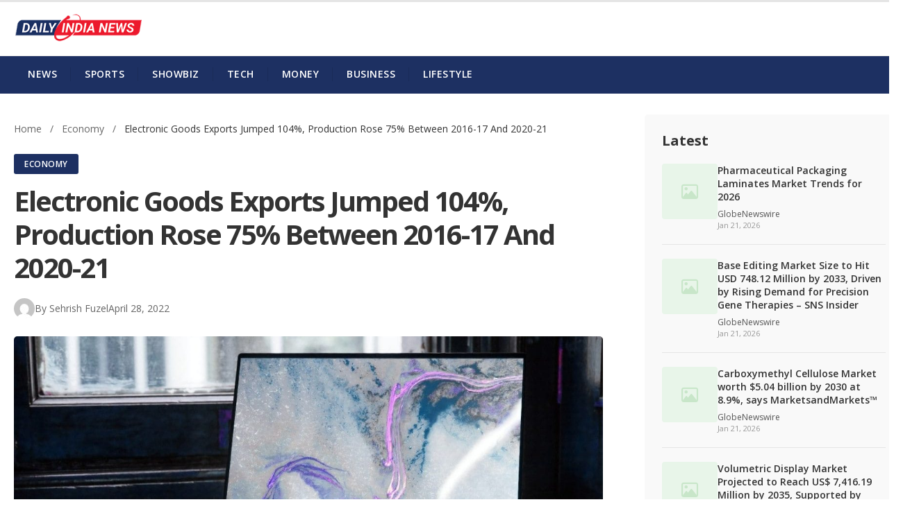

--- FILE ---
content_type: text/html; charset=UTF-8
request_url: https://dailyindianews.com/electronic-goods-exports-jumped-104-production-rose-75-between-2016-17-and-2020-21/2022/9953/
body_size: 10203
content:
<!DOCTYPE html>
<html lang="en-US">
<head>
    <meta charset="UTF-8">
    <meta name="viewport" content="width=device-width, initial-scale=1.0">
    <link rel="profile" href="https://gmpg.org/xfn/11">
    <link rel="stylesheet" href="https://cdnjs.cloudflare.com/ajax/libs/font-awesome/6.4.0/css/all.min.css">
    <title>Electronic Goods Exports Jumped 104%, Production Rose 75% Between 2016-17 And 2020-21 &#8211; Daily India News</title>
<meta name='robots' content='max-image-preview:large' />
<link rel='dns-prefetch' href='//fonts.googleapis.com' />
<link rel="alternate" title="oEmbed (JSON)" type="application/json+oembed" href="https://dailyindianews.com/wp-json/oembed/1.0/embed?url=https%3A%2F%2Fdailyindianews.com%2Felectronic-goods-exports-jumped-104-production-rose-75-between-2016-17-and-2020-21%2F2022%2F9953%2F" />
<link rel="alternate" title="oEmbed (XML)" type="text/xml+oembed" href="https://dailyindianews.com/wp-json/oembed/1.0/embed?url=https%3A%2F%2Fdailyindianews.com%2Felectronic-goods-exports-jumped-104-production-rose-75-between-2016-17-and-2020-21%2F2022%2F9953%2F&#038;format=xml" />
<style id='wp-img-auto-sizes-contain-inline-css' type='text/css'>
img:is([sizes=auto i],[sizes^="auto," i]){contain-intrinsic-size:3000px 1500px}
/*# sourceURL=wp-img-auto-sizes-contain-inline-css */
</style>
<style id='wp-block-library-inline-css' type='text/css'>
:root{--wp-block-synced-color:#7a00df;--wp-block-synced-color--rgb:122,0,223;--wp-bound-block-color:var(--wp-block-synced-color);--wp-editor-canvas-background:#ddd;--wp-admin-theme-color:#007cba;--wp-admin-theme-color--rgb:0,124,186;--wp-admin-theme-color-darker-10:#006ba1;--wp-admin-theme-color-darker-10--rgb:0,107,160.5;--wp-admin-theme-color-darker-20:#005a87;--wp-admin-theme-color-darker-20--rgb:0,90,135;--wp-admin-border-width-focus:2px}@media (min-resolution:192dpi){:root{--wp-admin-border-width-focus:1.5px}}.wp-element-button{cursor:pointer}:root .has-very-light-gray-background-color{background-color:#eee}:root .has-very-dark-gray-background-color{background-color:#313131}:root .has-very-light-gray-color{color:#eee}:root .has-very-dark-gray-color{color:#313131}:root .has-vivid-green-cyan-to-vivid-cyan-blue-gradient-background{background:linear-gradient(135deg,#00d084,#0693e3)}:root .has-purple-crush-gradient-background{background:linear-gradient(135deg,#34e2e4,#4721fb 50%,#ab1dfe)}:root .has-hazy-dawn-gradient-background{background:linear-gradient(135deg,#faaca8,#dad0ec)}:root .has-subdued-olive-gradient-background{background:linear-gradient(135deg,#fafae1,#67a671)}:root .has-atomic-cream-gradient-background{background:linear-gradient(135deg,#fdd79a,#004a59)}:root .has-nightshade-gradient-background{background:linear-gradient(135deg,#330968,#31cdcf)}:root .has-midnight-gradient-background{background:linear-gradient(135deg,#020381,#2874fc)}:root{--wp--preset--font-size--normal:16px;--wp--preset--font-size--huge:42px}.has-regular-font-size{font-size:1em}.has-larger-font-size{font-size:2.625em}.has-normal-font-size{font-size:var(--wp--preset--font-size--normal)}.has-huge-font-size{font-size:var(--wp--preset--font-size--huge)}.has-text-align-center{text-align:center}.has-text-align-left{text-align:left}.has-text-align-right{text-align:right}.has-fit-text{white-space:nowrap!important}#end-resizable-editor-section{display:none}.aligncenter{clear:both}.items-justified-left{justify-content:flex-start}.items-justified-center{justify-content:center}.items-justified-right{justify-content:flex-end}.items-justified-space-between{justify-content:space-between}.screen-reader-text{border:0;clip-path:inset(50%);height:1px;margin:-1px;overflow:hidden;padding:0;position:absolute;width:1px;word-wrap:normal!important}.screen-reader-text:focus{background-color:#ddd;clip-path:none;color:#444;display:block;font-size:1em;height:auto;left:5px;line-height:normal;padding:15px 23px 14px;text-decoration:none;top:5px;width:auto;z-index:100000}html :where(.has-border-color){border-style:solid}html :where([style*=border-top-color]){border-top-style:solid}html :where([style*=border-right-color]){border-right-style:solid}html :where([style*=border-bottom-color]){border-bottom-style:solid}html :where([style*=border-left-color]){border-left-style:solid}html :where([style*=border-width]){border-style:solid}html :where([style*=border-top-width]){border-top-style:solid}html :where([style*=border-right-width]){border-right-style:solid}html :where([style*=border-bottom-width]){border-bottom-style:solid}html :where([style*=border-left-width]){border-left-style:solid}html :where(img[class*=wp-image-]){height:auto;max-width:100%}:where(figure){margin:0 0 1em}html :where(.is-position-sticky){--wp-admin--admin-bar--position-offset:var(--wp-admin--admin-bar--height,0px)}@media screen and (max-width:600px){html :where(.is-position-sticky){--wp-admin--admin-bar--position-offset:0px}}

/*# sourceURL=wp-block-library-inline-css */
</style><style id='wp-block-spacer-inline-css' type='text/css'>
.wp-block-spacer{clear:both}
/*# sourceURL=https://dailyindianews.com/wp-includes/blocks/spacer/style.min.css */
</style>
<style id='global-styles-inline-css' type='text/css'>
:root{--wp--preset--aspect-ratio--square: 1;--wp--preset--aspect-ratio--4-3: 4/3;--wp--preset--aspect-ratio--3-4: 3/4;--wp--preset--aspect-ratio--3-2: 3/2;--wp--preset--aspect-ratio--2-3: 2/3;--wp--preset--aspect-ratio--16-9: 16/9;--wp--preset--aspect-ratio--9-16: 9/16;--wp--preset--color--black: #000000;--wp--preset--color--cyan-bluish-gray: #abb8c3;--wp--preset--color--white: #ffffff;--wp--preset--color--pale-pink: #f78da7;--wp--preset--color--vivid-red: #cf2e2e;--wp--preset--color--luminous-vivid-orange: #ff6900;--wp--preset--color--luminous-vivid-amber: #fcb900;--wp--preset--color--light-green-cyan: #7bdcb5;--wp--preset--color--vivid-green-cyan: #00d084;--wp--preset--color--pale-cyan-blue: #8ed1fc;--wp--preset--color--vivid-cyan-blue: #0693e3;--wp--preset--color--vivid-purple: #9b51e0;--wp--preset--gradient--vivid-cyan-blue-to-vivid-purple: linear-gradient(135deg,rgb(6,147,227) 0%,rgb(155,81,224) 100%);--wp--preset--gradient--light-green-cyan-to-vivid-green-cyan: linear-gradient(135deg,rgb(122,220,180) 0%,rgb(0,208,130) 100%);--wp--preset--gradient--luminous-vivid-amber-to-luminous-vivid-orange: linear-gradient(135deg,rgb(252,185,0) 0%,rgb(255,105,0) 100%);--wp--preset--gradient--luminous-vivid-orange-to-vivid-red: linear-gradient(135deg,rgb(255,105,0) 0%,rgb(207,46,46) 100%);--wp--preset--gradient--very-light-gray-to-cyan-bluish-gray: linear-gradient(135deg,rgb(238,238,238) 0%,rgb(169,184,195) 100%);--wp--preset--gradient--cool-to-warm-spectrum: linear-gradient(135deg,rgb(74,234,220) 0%,rgb(151,120,209) 20%,rgb(207,42,186) 40%,rgb(238,44,130) 60%,rgb(251,105,98) 80%,rgb(254,248,76) 100%);--wp--preset--gradient--blush-light-purple: linear-gradient(135deg,rgb(255,206,236) 0%,rgb(152,150,240) 100%);--wp--preset--gradient--blush-bordeaux: linear-gradient(135deg,rgb(254,205,165) 0%,rgb(254,45,45) 50%,rgb(107,0,62) 100%);--wp--preset--gradient--luminous-dusk: linear-gradient(135deg,rgb(255,203,112) 0%,rgb(199,81,192) 50%,rgb(65,88,208) 100%);--wp--preset--gradient--pale-ocean: linear-gradient(135deg,rgb(255,245,203) 0%,rgb(182,227,212) 50%,rgb(51,167,181) 100%);--wp--preset--gradient--electric-grass: linear-gradient(135deg,rgb(202,248,128) 0%,rgb(113,206,126) 100%);--wp--preset--gradient--midnight: linear-gradient(135deg,rgb(2,3,129) 0%,rgb(40,116,252) 100%);--wp--preset--font-size--small: 13px;--wp--preset--font-size--medium: 20px;--wp--preset--font-size--large: 36px;--wp--preset--font-size--x-large: 42px;--wp--preset--spacing--20: 0.44rem;--wp--preset--spacing--30: 0.67rem;--wp--preset--spacing--40: 1rem;--wp--preset--spacing--50: 1.5rem;--wp--preset--spacing--60: 2.25rem;--wp--preset--spacing--70: 3.38rem;--wp--preset--spacing--80: 5.06rem;--wp--preset--shadow--natural: 6px 6px 9px rgba(0, 0, 0, 0.2);--wp--preset--shadow--deep: 12px 12px 50px rgba(0, 0, 0, 0.4);--wp--preset--shadow--sharp: 6px 6px 0px rgba(0, 0, 0, 0.2);--wp--preset--shadow--outlined: 6px 6px 0px -3px rgb(255, 255, 255), 6px 6px rgb(0, 0, 0);--wp--preset--shadow--crisp: 6px 6px 0px rgb(0, 0, 0);}:where(.is-layout-flex){gap: 0.5em;}:where(.is-layout-grid){gap: 0.5em;}body .is-layout-flex{display: flex;}.is-layout-flex{flex-wrap: wrap;align-items: center;}.is-layout-flex > :is(*, div){margin: 0;}body .is-layout-grid{display: grid;}.is-layout-grid > :is(*, div){margin: 0;}:where(.wp-block-columns.is-layout-flex){gap: 2em;}:where(.wp-block-columns.is-layout-grid){gap: 2em;}:where(.wp-block-post-template.is-layout-flex){gap: 1.25em;}:where(.wp-block-post-template.is-layout-grid){gap: 1.25em;}.has-black-color{color: var(--wp--preset--color--black) !important;}.has-cyan-bluish-gray-color{color: var(--wp--preset--color--cyan-bluish-gray) !important;}.has-white-color{color: var(--wp--preset--color--white) !important;}.has-pale-pink-color{color: var(--wp--preset--color--pale-pink) !important;}.has-vivid-red-color{color: var(--wp--preset--color--vivid-red) !important;}.has-luminous-vivid-orange-color{color: var(--wp--preset--color--luminous-vivid-orange) !important;}.has-luminous-vivid-amber-color{color: var(--wp--preset--color--luminous-vivid-amber) !important;}.has-light-green-cyan-color{color: var(--wp--preset--color--light-green-cyan) !important;}.has-vivid-green-cyan-color{color: var(--wp--preset--color--vivid-green-cyan) !important;}.has-pale-cyan-blue-color{color: var(--wp--preset--color--pale-cyan-blue) !important;}.has-vivid-cyan-blue-color{color: var(--wp--preset--color--vivid-cyan-blue) !important;}.has-vivid-purple-color{color: var(--wp--preset--color--vivid-purple) !important;}.has-black-background-color{background-color: var(--wp--preset--color--black) !important;}.has-cyan-bluish-gray-background-color{background-color: var(--wp--preset--color--cyan-bluish-gray) !important;}.has-white-background-color{background-color: var(--wp--preset--color--white) !important;}.has-pale-pink-background-color{background-color: var(--wp--preset--color--pale-pink) !important;}.has-vivid-red-background-color{background-color: var(--wp--preset--color--vivid-red) !important;}.has-luminous-vivid-orange-background-color{background-color: var(--wp--preset--color--luminous-vivid-orange) !important;}.has-luminous-vivid-amber-background-color{background-color: var(--wp--preset--color--luminous-vivid-amber) !important;}.has-light-green-cyan-background-color{background-color: var(--wp--preset--color--light-green-cyan) !important;}.has-vivid-green-cyan-background-color{background-color: var(--wp--preset--color--vivid-green-cyan) !important;}.has-pale-cyan-blue-background-color{background-color: var(--wp--preset--color--pale-cyan-blue) !important;}.has-vivid-cyan-blue-background-color{background-color: var(--wp--preset--color--vivid-cyan-blue) !important;}.has-vivid-purple-background-color{background-color: var(--wp--preset--color--vivid-purple) !important;}.has-black-border-color{border-color: var(--wp--preset--color--black) !important;}.has-cyan-bluish-gray-border-color{border-color: var(--wp--preset--color--cyan-bluish-gray) !important;}.has-white-border-color{border-color: var(--wp--preset--color--white) !important;}.has-pale-pink-border-color{border-color: var(--wp--preset--color--pale-pink) !important;}.has-vivid-red-border-color{border-color: var(--wp--preset--color--vivid-red) !important;}.has-luminous-vivid-orange-border-color{border-color: var(--wp--preset--color--luminous-vivid-orange) !important;}.has-luminous-vivid-amber-border-color{border-color: var(--wp--preset--color--luminous-vivid-amber) !important;}.has-light-green-cyan-border-color{border-color: var(--wp--preset--color--light-green-cyan) !important;}.has-vivid-green-cyan-border-color{border-color: var(--wp--preset--color--vivid-green-cyan) !important;}.has-pale-cyan-blue-border-color{border-color: var(--wp--preset--color--pale-cyan-blue) !important;}.has-vivid-cyan-blue-border-color{border-color: var(--wp--preset--color--vivid-cyan-blue) !important;}.has-vivid-purple-border-color{border-color: var(--wp--preset--color--vivid-purple) !important;}.has-vivid-cyan-blue-to-vivid-purple-gradient-background{background: var(--wp--preset--gradient--vivid-cyan-blue-to-vivid-purple) !important;}.has-light-green-cyan-to-vivid-green-cyan-gradient-background{background: var(--wp--preset--gradient--light-green-cyan-to-vivid-green-cyan) !important;}.has-luminous-vivid-amber-to-luminous-vivid-orange-gradient-background{background: var(--wp--preset--gradient--luminous-vivid-amber-to-luminous-vivid-orange) !important;}.has-luminous-vivid-orange-to-vivid-red-gradient-background{background: var(--wp--preset--gradient--luminous-vivid-orange-to-vivid-red) !important;}.has-very-light-gray-to-cyan-bluish-gray-gradient-background{background: var(--wp--preset--gradient--very-light-gray-to-cyan-bluish-gray) !important;}.has-cool-to-warm-spectrum-gradient-background{background: var(--wp--preset--gradient--cool-to-warm-spectrum) !important;}.has-blush-light-purple-gradient-background{background: var(--wp--preset--gradient--blush-light-purple) !important;}.has-blush-bordeaux-gradient-background{background: var(--wp--preset--gradient--blush-bordeaux) !important;}.has-luminous-dusk-gradient-background{background: var(--wp--preset--gradient--luminous-dusk) !important;}.has-pale-ocean-gradient-background{background: var(--wp--preset--gradient--pale-ocean) !important;}.has-electric-grass-gradient-background{background: var(--wp--preset--gradient--electric-grass) !important;}.has-midnight-gradient-background{background: var(--wp--preset--gradient--midnight) !important;}.has-small-font-size{font-size: var(--wp--preset--font-size--small) !important;}.has-medium-font-size{font-size: var(--wp--preset--font-size--medium) !important;}.has-large-font-size{font-size: var(--wp--preset--font-size--large) !important;}.has-x-large-font-size{font-size: var(--wp--preset--font-size--x-large) !important;}
/*# sourceURL=global-styles-inline-css */
</style>

<style id='classic-theme-styles-inline-css' type='text/css'>
/*! This file is auto-generated */
.wp-block-button__link{color:#fff;background-color:#32373c;border-radius:9999px;box-shadow:none;text-decoration:none;padding:calc(.667em + 2px) calc(1.333em + 2px);font-size:1.125em}.wp-block-file__button{background:#32373c;color:#fff;text-decoration:none}
/*# sourceURL=/wp-includes/css/classic-themes.min.css */
</style>
<link rel='stylesheet' id='business-frontliner-style-css' href='//dailyindianews.com/wp-content/cache/wpfc-minified/qm3k4epk/i0uq2.css' type='text/css' media='all' />
<link rel='stylesheet' id='business-frontliner-fonts-css' href='https://fonts.googleapis.com/css2?family=Roboto:wght@400;500;600;700&#038;family=Open+Sans:wght@400;600;700&#038;display=swap' type='text/css' media='all' />
<link rel='stylesheet' id='business-frontliner-single-css' href='//dailyindianews.com/wp-content/cache/wpfc-minified/frjgtgin/i0uq2.css' type='text/css' media='all' />
<script type="text/javascript" src="https://dailyindianews.com/wp-includes/js/jquery/jquery.min.js?ver=3.7.1" id="jquery-core-js"></script>
<script type="text/javascript" src="https://dailyindianews.com/wp-includes/js/jquery/jquery-migrate.min.js?ver=3.4.1" id="jquery-migrate-js"></script>
<link rel="https://api.w.org/" href="https://dailyindianews.com/wp-json/" /><link rel="alternate" title="JSON" type="application/json" href="https://dailyindianews.com/wp-json/wp/v2/posts/9953" /><link rel="EditURI" type="application/rsd+xml" title="RSD" href="https://dailyindianews.com/xmlrpc.php?rsd" />
<meta name="generator" content="WordPress 6.9" />
<link rel="canonical" href="https://dailyindianews.com/electronic-goods-exports-jumped-104-production-rose-75-between-2016-17-and-2020-21/2022/9953/" />
<link rel='shortlink' href='https://dailyindianews.com/?p=9953' />
    <style type="text/css">
        :root {
            --primary-color: #1d3062;
            --secondary-color: #ec1e2f;
            --hover-color: #3b4e80;
            --menu-font: 'Roboto', sans-serif;
            --body-font: 'Open Sans', sans-serif;
            --footer-bg-color: #1d3062;
            --nav-bg-color: #1d3062;
            --nav-text-color: #ffffff;
            --nav-hover-color: #ec1e2f;
        }
        
        .main-navigation {
            background-color: var(--nav-bg-color);
        }
        
        .primary-menu > li > a {
            color: var(--nav-text-color);
        }
        
        .primary-menu > li > a:hover,
        .primary-menu > li.current-menu-item > a {
            color: var(--nav-hover-color);
        }
        
        .site-footer {
            background-color: var(--footer-bg-color);
        }
    </style>
                <!-- Google Analytics GA4 -->
            <script async src="https://www.googletagmanager.com/gtag/js?id=G-7Q07QV0XL4"></script>
            <script>
                window.dataLayer = window.dataLayer || [];
                function gtag(){dataLayer.push(arguments);}
                gtag('js', new Date());
                gtag('config', 'G-7Q07QV0XL4');
            </script>
            <link rel="icon" href="https://dailyindianews.com/wp-content/uploads/2021/10/favicon-150x150.jpg" sizes="32x32" />
<link rel="icon" href="https://dailyindianews.com/wp-content/uploads/2021/10/favicon.jpg" sizes="192x192" />
<link rel="apple-touch-icon" href="https://dailyindianews.com/wp-content/uploads/2021/10/favicon.jpg" />
<meta name="msapplication-TileImage" content="https://dailyindianews.com/wp-content/uploads/2021/10/favicon.jpg" />
</head>

<body class="wp-singular post-template-default single single-post postid-9953 single-format-standard wp-custom-logo wp-embed-responsive wp-theme-bubasic single-post-layout dark-primary">

<div class="site-wrapper">
    
        
    <!-- Header -->
    <header class="site-header">
        <div class="container">
            <div class="site-logo">
                <a href="https://dailyindianews.com/" class="custom-logo-link" rel="home"><img width="186" height="40" src="https://dailyindianews.com/wp-content/uploads/2025/12/cropped-Daily-India-News-Logo-small-1.png" class="custom-logo" alt="Daily India News" decoding="async" /></a>            </div>
            
            <button class="menu-toggle" aria-label="Toggle Menu">
                <span class="menu-icon">&#9776;</span>
            </button>
        </div>
    </header>
    
    <!-- Navigation -->
    <nav class="main-navigation">
        <div class="container">
            <ul id="menu-main" class="primary-menu"><li id="menu-item-272" class="menu-item menu-item-type-custom menu-item-object-custom menu-item-home menu-item-has-children menu-item-272"><a href="https://dailyindianews.com/">News</a>
<ul class="sub-menu">
	<li id="menu-item-251" class="menu-item menu-item-type-taxonomy menu-item-object-category menu-item-251"><a href="https://dailyindianews.com/category/news/">All</a></li>
	<li id="menu-item-254" class="menu-item menu-item-type-taxonomy menu-item-object-category menu-item-254"><a href="https://dailyindianews.com/category/news/india/">India</a></li>
	<li id="menu-item-255" class="menu-item menu-item-type-taxonomy menu-item-object-category menu-item-255"><a href="https://dailyindianews.com/category/news/politics/">Politics</a></li>
	<li id="menu-item-257" class="menu-item menu-item-type-taxonomy menu-item-object-category menu-item-257"><a href="https://dailyindianews.com/category/news/world/">World</a></li>
	<li id="menu-item-252" class="menu-item menu-item-type-taxonomy menu-item-object-category menu-item-252"><a href="https://dailyindianews.com/category/news/defence/">Defence</a></li>
	<li id="menu-item-256" class="menu-item menu-item-type-taxonomy menu-item-object-category menu-item-256"><a href="https://dailyindianews.com/category/news/science/">Science</a></li>
	<li id="menu-item-253" class="menu-item menu-item-type-taxonomy menu-item-object-category menu-item-253"><a href="https://dailyindianews.com/category/news/education/">Education</a></li>
</ul>
</li>
<li id="menu-item-225" class="menu-item menu-item-type-taxonomy menu-item-object-category menu-item-has-children menu-item-225"><a href="https://dailyindianews.com/category/sports/">Sports</a>
<ul class="sub-menu">
	<li id="menu-item-227" class="menu-item menu-item-type-taxonomy menu-item-object-category menu-item-227"><a href="https://dailyindianews.com/category/sports/cricket/">Cricket</a></li>
	<li id="menu-item-231" class="menu-item menu-item-type-taxonomy menu-item-object-category menu-item-231"><a href="https://dailyindianews.com/category/sports/football/">Football</a></li>
	<li id="menu-item-228" class="menu-item menu-item-type-taxonomy menu-item-object-category menu-item-228"><a href="https://dailyindianews.com/category/sports/golf/">Golf</a></li>
	<li id="menu-item-229" class="menu-item menu-item-type-taxonomy menu-item-object-category menu-item-229"><a href="https://dailyindianews.com/category/sports/hockey/">Hockey</a></li>
	<li id="menu-item-232" class="menu-item menu-item-type-taxonomy menu-item-object-category menu-item-232"><a href="https://dailyindianews.com/category/sports/tennis/">Tennis</a></li>
	<li id="menu-item-230" class="menu-item menu-item-type-taxonomy menu-item-object-category menu-item-230"><a href="https://dailyindianews.com/category/sports/kabaddi/">Kabaddi</a></li>
	<li id="menu-item-226" class="menu-item menu-item-type-taxonomy menu-item-object-category menu-item-226"><a href="https://dailyindianews.com/category/sports/badminton/">Badminton</a></li>
	<li id="menu-item-233" class="menu-item menu-item-type-taxonomy menu-item-object-category menu-item-233"><a href="https://dailyindianews.com/category/sports/wrestling/">Wrestling</a></li>
</ul>
</li>
<li id="menu-item-218" class="menu-item menu-item-type-taxonomy menu-item-object-category menu-item-has-children menu-item-218"><a href="https://dailyindianews.com/category/showbiz/">Showbiz</a>
<ul class="sub-menu">
	<li id="menu-item-219" class="menu-item menu-item-type-taxonomy menu-item-object-category menu-item-219"><a href="https://dailyindianews.com/category/showbiz/celebrity/">Celebrity</a></li>
	<li id="menu-item-220" class="menu-item menu-item-type-taxonomy menu-item-object-category menu-item-220"><a href="https://dailyindianews.com/category/showbiz/movies/">Movies</a></li>
	<li id="menu-item-221" class="menu-item menu-item-type-taxonomy menu-item-object-category menu-item-221"><a href="https://dailyindianews.com/category/showbiz/music/">Music</a></li>
	<li id="menu-item-224" class="menu-item menu-item-type-taxonomy menu-item-object-category menu-item-224"><a href="https://dailyindianews.com/category/showbiz/tv/">TV</a></li>
	<li id="menu-item-222" class="menu-item menu-item-type-taxonomy menu-item-object-category menu-item-222"><a href="https://dailyindianews.com/category/showbiz/ott/">OTT</a></li>
	<li id="menu-item-223" class="menu-item menu-item-type-taxonomy menu-item-object-category menu-item-223"><a href="https://dailyindianews.com/category/showbiz/reviews/">Reviews</a></li>
</ul>
</li>
<li id="menu-item-234" class="menu-item menu-item-type-taxonomy menu-item-object-category menu-item-has-children menu-item-234"><a href="https://dailyindianews.com/category/tech/">Tech</a>
<ul class="sub-menu">
	<li id="menu-item-235" class="menu-item menu-item-type-taxonomy menu-item-object-category menu-item-235"><a href="https://dailyindianews.com/category/tech/app-software/">App &amp; Software</a></li>
	<li id="menu-item-236" class="menu-item menu-item-type-taxonomy menu-item-object-category menu-item-236"><a href="https://dailyindianews.com/category/tech/cyber-security/">Cyber Security</a></li>
	<li id="menu-item-237" class="menu-item menu-item-type-taxonomy menu-item-object-category menu-item-237"><a href="https://dailyindianews.com/category/tech/gadgets/">Gadgets</a></li>
	<li id="menu-item-238" class="menu-item menu-item-type-taxonomy menu-item-object-category menu-item-238"><a href="https://dailyindianews.com/category/tech/gaming/">Gaming</a></li>
	<li id="menu-item-239" class="menu-item menu-item-type-taxonomy menu-item-object-category menu-item-239"><a href="https://dailyindianews.com/category/tech/hardware/">Hardware</a></li>
	<li id="menu-item-240" class="menu-item menu-item-type-taxonomy menu-item-object-category menu-item-240"><a href="https://dailyindianews.com/category/tech/internet/">Internet</a></li>
</ul>
</li>
<li id="menu-item-258" class="menu-item menu-item-type-taxonomy menu-item-object-category current-post-ancestor menu-item-has-children menu-item-258"><a href="https://dailyindianews.com/category/money/">Money</a>
<ul class="sub-menu">
	<li id="menu-item-259" class="menu-item menu-item-type-taxonomy menu-item-object-category menu-item-259"><a href="https://dailyindianews.com/category/money/companies/">Companies</a></li>
	<li id="menu-item-260" class="menu-item menu-item-type-taxonomy menu-item-object-category current-post-ancestor current-menu-parent current-post-parent menu-item-260"><a href="https://dailyindianews.com/category/money/economy/">Economy</a></li>
	<li id="menu-item-261" class="menu-item menu-item-type-taxonomy menu-item-object-category menu-item-261"><a href="https://dailyindianews.com/category/money/finance/">Finance</a></li>
	<li id="menu-item-262" class="menu-item menu-item-type-taxonomy menu-item-object-category menu-item-262"><a href="https://dailyindianews.com/category/money/market-forex/">Market &amp; Forex</a></li>
	<li id="menu-item-263" class="menu-item menu-item-type-taxonomy menu-item-object-category menu-item-263"><a href="https://dailyindianews.com/category/money/marketing/">Marketing</a></li>
</ul>
</li>
<li id="menu-item-264" class="menu-item menu-item-type-taxonomy menu-item-object-category menu-item-has-children menu-item-264"><a href="https://dailyindianews.com/category/business/">Business</a>
<ul class="sub-menu">
	<li id="menu-item-265" class="menu-item menu-item-type-taxonomy menu-item-object-category menu-item-265"><a href="https://dailyindianews.com/category/business/auto/">Auto</a></li>
	<li id="menu-item-266" class="menu-item menu-item-type-taxonomy menu-item-object-category menu-item-266"><a href="https://dailyindianews.com/category/business/aviation/">Aviation</a></li>
	<li id="menu-item-267" class="menu-item menu-item-type-taxonomy menu-item-object-category menu-item-267"><a href="https://dailyindianews.com/category/business/hospitality/">Hospitality</a></li>
	<li id="menu-item-268" class="menu-item menu-item-type-taxonomy menu-item-object-category menu-item-268"><a href="https://dailyindianews.com/category/business/industry/">Industry</a></li>
	<li id="menu-item-269" class="menu-item menu-item-type-taxonomy menu-item-object-category menu-item-269"><a href="https://dailyindianews.com/category/business/real-estate/">Real Estate</a></li>
	<li id="menu-item-270" class="menu-item menu-item-type-taxonomy menu-item-object-category menu-item-270"><a href="https://dailyindianews.com/category/business/retail/">Retail</a></li>
	<li id="menu-item-271" class="menu-item menu-item-type-taxonomy menu-item-object-category menu-item-271"><a href="https://dailyindianews.com/category/business/telecom/">Telecom</a></li>
</ul>
</li>
<li id="menu-item-241" class="menu-item menu-item-type-taxonomy menu-item-object-category menu-item-has-children menu-item-241"><a href="https://dailyindianews.com/category/lifestyle/">Lifestyle</a>
<ul class="sub-menu">
	<li id="menu-item-242" class="menu-item menu-item-type-taxonomy menu-item-object-category menu-item-242"><a href="https://dailyindianews.com/category/lifestyle/beauty/">Beauty</a></li>
	<li id="menu-item-243" class="menu-item menu-item-type-taxonomy menu-item-object-category menu-item-243"><a href="https://dailyindianews.com/category/lifestyle/culture/">Culture</a></li>
	<li id="menu-item-244" class="menu-item menu-item-type-taxonomy menu-item-object-category menu-item-244"><a href="https://dailyindianews.com/category/lifestyle/fashion/">Fashion</a></li>
	<li id="menu-item-245" class="menu-item menu-item-type-taxonomy menu-item-object-category menu-item-245"><a href="https://dailyindianews.com/category/lifestyle/fitness/">Fitness</a></li>
	<li id="menu-item-246" class="menu-item menu-item-type-taxonomy menu-item-object-category menu-item-246"><a href="https://dailyindianews.com/category/lifestyle/food-drinks/">Food &amp; Drinks</a></li>
	<li id="menu-item-247" class="menu-item menu-item-type-taxonomy menu-item-object-category menu-item-247"><a href="https://dailyindianews.com/category/lifestyle/health/">Health</a></li>
	<li id="menu-item-248" class="menu-item menu-item-type-taxonomy menu-item-object-category menu-item-248"><a href="https://dailyindianews.com/category/lifestyle/indoor-outdoor/">Indoor &amp; Outdoor</a></li>
	<li id="menu-item-249" class="menu-item menu-item-type-taxonomy menu-item-object-category menu-item-249"><a href="https://dailyindianews.com/category/lifestyle/life-relationship/">Life &amp; Relationship</a></li>
	<li id="menu-item-250" class="menu-item menu-item-type-taxonomy menu-item-object-category menu-item-250"><a href="https://dailyindianews.com/category/lifestyle/travel/">Travel</a></li>
</ul>
</li>
</ul>        </div>
    </nav>
    
    <!-- Main Content -->
    <div class="site-content">
<div class="container single-container">
    
    <div class="single-layout">
        
        <main class="single-main">
                            
                <article id="post-9953" class="single-post post-9953 post type-post status-publish format-standard has-post-thumbnail hentry category-economy tag-electronics tag-exports">
                    
                    <!-- Breadcrumb -->
                    <nav class="breadcrumb">
                        <a href="https://dailyindianews.com/">Home</a>
                        <span class="separator">/</span>
                                                    <a href="https://dailyindianews.com/category/money/economy/">
                                Economy                            </a>
                            <span class="separator">/</span>
                                                <span class="current">Electronic Goods Exports Jumped 104%, Production Rose 75% Between 2016-17 And 2020-21</span>
                    </nav>
                    
                    <!-- Post Category Badge -->
                                            <div class="post-category-badge">
                            <a href="https://dailyindianews.com/category/money/economy/">
                                Economy                            </a>
                        </div>
                                        
                    <!-- Post Title -->
                    <h1 class="single-title">Electronic Goods Exports Jumped 104%, Production Rose 75% Between 2016-17 And 2020-21</h1>
                    
                    <!-- Post Meta -->
                        <div class="post-meta">
        <img alt='' src='https://secure.gravatar.com/avatar/de26eee05e50af942a5f8f445863e7905bdc01887cf8858144e0a4300676e0fd?s=30&#038;d=mm&#038;r=g' srcset='https://secure.gravatar.com/avatar/de26eee05e50af942a5f8f445863e7905bdc01887cf8858144e0a4300676e0fd?s=60&#038;d=mm&#038;r=g 2x' class='avatar avatar-30 photo author-avatar' height='30' width='30' decoding='async'/>        <span class="author">
            By 
            <a href="https://dailyindianews.com/author/sehrish/">
                Sehrish Fuzel            </a>
        </span>
        <span class="post-date">
            <time datetime="2022-04-28T22:01:46+05:30">
                April 28, 2022            </time>
        </span>
            </div>
                        
                    <!-- Featured Image -->
                                            <div class="single-featured-image">
                            <img width="1200" height="600" src="https://dailyindianews.com/wp-content/uploads/2022/04/20220428_212622_0000-1200x600.jpg" class="attachment-business-frontliner-featured size-business-frontliner-featured wp-post-image" alt="" decoding="async" fetchpriority="high" />                        </div>
                                        
                    <!-- Share Buttons -->
                        <div class="share-buttons">
        <span class="share-label">Share</span>
        <a href="https://www.facebook.com/sharer/sharer.php?u=https%3A%2F%2Fdailyindianews.com%2Felectronic-goods-exports-jumped-104-production-rose-75-between-2016-17-and-2020-21%2F2022%2F9953%2F" target="_blank" rel="noopener" class="share-btn facebook" title="Facebook">
            <i class="fab fa-facebook-f"></i>
        </a>
        <a href="https://twitter.com/intent/tweet?url=https%3A%2F%2Fdailyindianews.com%2Felectronic-goods-exports-jumped-104-production-rose-75-between-2016-17-and-2020-21%2F2022%2F9953%2F&text=Electronic+Goods+Exports+Jumped+104%25%2C+Production+Rose+75%25+Between+2016-17+And+2020-21" target="_blank" rel="noopener" class="share-btn twitter" title="Twitter">
            <i class="fab fa-twitter"></i>
        </a>
        <a href="https://www.reddit.com/submit?url=https%3A%2F%2Fdailyindianews.com%2Felectronic-goods-exports-jumped-104-production-rose-75-between-2016-17-and-2020-21%2F2022%2F9953%2F&title=Electronic+Goods+Exports+Jumped+104%25%2C+Production+Rose+75%25+Between+2016-17+And+2020-21" target="_blank" rel="noopener" class="share-btn reddit" title="Reddit">
            <i class="fab fa-reddit-alien"></i>
        </a>
        <a href="https://www.linkedin.com/sharing/share-offsite/?url=https%3A%2F%2Fdailyindianews.com%2Felectronic-goods-exports-jumped-104-production-rose-75-between-2016-17-and-2020-21%2F2022%2F9953%2F" target="_blank" rel="noopener" class="share-btn linkedin" title="LinkedIn">
            <i class="fab fa-linkedin-in"></i>
        </a>
        <a href="https://telegram.me/share/url?url=https%3A%2F%2Fdailyindianews.com%2Felectronic-goods-exports-jumped-104-production-rose-75-between-2016-17-and-2020-21%2F2022%2F9953%2F&text=Electronic+Goods+Exports+Jumped+104%25%2C+Production+Rose+75%25+Between+2016-17+And+2020-21" target="_blank" rel="noopener" class="share-btn telegram" title="Telegram">
            <i class="fab fa-telegram-plane"></i>
        </a>
        <a href="https://api.whatsapp.com/send?text=Electronic+Goods+Exports+Jumped+104%25%2C+Production+Rose+75%25+Between+2016-17+And+2020-21%20https%3A%2F%2Fdailyindianews.com%2Felectronic-goods-exports-jumped-104-production-rose-75-between-2016-17-and-2020-21%2F2022%2F9953%2F" target="_blank" rel="noopener" class="share-btn whatsapp" title="WhatsApp">
            <i class="fab fa-whatsapp"></i>
        </a>
        <a href="#" class="share-btn copy-link" data-url="https://dailyindianews.com/electronic-goods-exports-jumped-104-production-rose-75-between-2016-17-and-2020-21/2022/9953/" title="Copy Link">
            <i class="fas fa-link"></i>
        </a>
    </div>
                        
                    <!-- Post Content -->
                    <div class="single-content">
                        <p>Even as the government has introduced various production linked incentive (PLI) schemes for promoting and incentivising local manufacturing of electronic goods and IT hardware since April 2020, there has been robust growth in production as well as exports of these products in the past five years.</p>
<p>According to official figures of the Ministry of Electronics and IT, between 2016-17 and 2020-21 there has been an astounding 104 per cent growth in export of electronic goods. Also manufacturing of these goods during the same period, has witnessed a growth of 74.7 per cent.</p>
<p>In 2016-17, India exported electronic goods worth ₹ 39,980 crore, which rose by 104 per cent to ₹ 81,948 crore in 2020-21.</p>
<p>Similarly, in 2016-17, India produced electronic products worth ₹ 3,17,331 crore, which in 2020-21 rose to ₹ 5,54,461 crore, a jump of 74.4 per cent.</p>
<p>Government on April 1, 2020, just days after the nation-wide lockdown was imposed to curb Coronavirus related infections, had introduced a PLI scheme for large scale electronics manufacturing.</p>
<p>Under this scheme, an incentive of 6 per cent to 4 per cent is given to eligible companies on incremental sales (over base year) of goods under targeted segments like mobile phones and specified electronic components that are manufactured in India, for a period of five years subsequent to the base year which is 2019-20.</p>
<p>Till date, 32 companies have been approved under this scheme, official sources said.</p>
<p>Till date, 14 companies have been approved under this scheme.</p>
<p>These schemes were launched under government&#8217;s Atma Nirbhar Bharat policy, aiming to make India a significant design and manufacturing hub for electronic goods.</p>
<p>&nbsp;</p>
                        
                                            </div>
                    
                    <!-- Post Tags -->
                                            <div class="post-tags">
                            <span class="tags-label">Tags:</span>
                                                            <a href="https://dailyindianews.com/tag/electronics/" class="tag-link">
                                    Electronics                                </a>
                                                            <a href="https://dailyindianews.com/tag/exports/" class="tag-link">
                                    Exports                                </a>
                                                    </div>
                                        
                    <!-- Author Bio -->
                    <div class="author-bio">
                        <div class="author-avatar">
                            <img alt='' src='https://secure.gravatar.com/avatar/de26eee05e50af942a5f8f445863e7905bdc01887cf8858144e0a4300676e0fd?s=80&#038;d=mm&#038;r=g' srcset='https://secure.gravatar.com/avatar/de26eee05e50af942a5f8f445863e7905bdc01887cf8858144e0a4300676e0fd?s=160&#038;d=mm&#038;r=g 2x' class='avatar avatar-80 photo' height='80' width='80' decoding='async'/>                        </div>
                        <div class="author-info">
                            <h3 class="author-name">
                                <a href="https://dailyindianews.com/author/sehrish/">
                                    Sehrish Fuzel                                </a>
                            </h3>
                            <div class="author-description">
                                News writer at DailyIndiaNews.com                            </div>
                        </div>
                    </div>
                    
                </article>
                
                <!-- Related Posts -->
                        <div class="related-posts">
            <h3>Related Articles</h3>
            <div class="related-posts-grid">
                                    <article class="related-post-item">
                        <a href="https://dailyindianews.com/to-combat-inflation-economists-anticipate-more-aggressive-rate-hikes-from-the-rbi/2022/10334/" class="related-post-thumb">
                                                            <img width="400" height="300" src="https://dailyindianews.com/wp-content/uploads/2022/05/jpg_20220506_080614_0000-400x300.jpg" class="attachment-business-frontliner-small size-business-frontliner-small wp-post-image" alt="" decoding="async" loading="lazy" />                                                    </a>
                        <h4 class="related-post-title">
                            <a href="https://dailyindianews.com/to-combat-inflation-economists-anticipate-more-aggressive-rate-hikes-from-the-rbi/2022/10334/">To combat inflation, economists anticipate more aggressive rate hikes from the RBI.</a>
                        </h4>
                        <div class="related-post-date">May 6, 2022</div>
                    </article>
                                    <article class="related-post-item">
                        <a href="https://dailyindianews.com/12-years-a-big-time-to-recoup-the-indian-economy-pandemic-losses-rbi-reports/2022/10087/" class="related-post-thumb">
                                                            <img width="400" height="300" src="https://dailyindianews.com/wp-content/uploads/2022/04/jpg_20220430_215903_0000-400x300.jpg" class="attachment-business-frontliner-small size-business-frontliner-small wp-post-image" alt="" decoding="async" loading="lazy" />                                                    </a>
                        <h4 class="related-post-title">
                            <a href="https://dailyindianews.com/12-years-a-big-time-to-recoup-the-indian-economy-pandemic-losses-rbi-reports/2022/10087/">12 years, a big time to recoup the Indian economy pandemic losses: RBI reports</a>
                        </h4>
                        <div class="related-post-date">April 30, 2022</div>
                    </article>
                                    <article class="related-post-item">
                        <a href="https://dailyindianews.com/direct-tax-collections-surged-to-%e2%82%b9-14-09-lakh-crore-in-2021-22/2022/9860/" class="related-post-thumb">
                                                            <img width="400" height="300" src="https://dailyindianews.com/wp-content/uploads/2022/04/jpg_20220428_081325_0000-400x300.jpg" class="attachment-business-frontliner-small size-business-frontliner-small wp-post-image" alt="" decoding="async" loading="lazy" />                                                    </a>
                        <h4 class="related-post-title">
                            <a href="https://dailyindianews.com/direct-tax-collections-surged-to-%e2%82%b9-14-09-lakh-crore-in-2021-22/2022/9860/">Direct tax Collections Surged To ₹ 14.09 Lakh Crore In 2021-22</a>
                        </h4>
                        <div class="related-post-date">April 28, 2022</div>
                    </article>
                            </div>
        </div>
                    
                    </main>
        
        <!-- Sidebar -->
        <aside class="single-sidebar">
            
<div class="sidebar-widget-area">
    
    <!-- Latest Posts Widget -->
    <div class="widget widget-latest">
        <h3 class="widget-title">Latest</h3>
        <div class="latest-posts-list">
                                <article class="sidebar-post-item">
                        <a href="https://dailyindianews.com/pharmaceutical-packaging-laminates-market-trends-for-2026/2026/382066/" class="sidebar-post-thumb no-image">
                                                    </a>
                        <div class="sidebar-post-content">
                            <h4 class="sidebar-post-title">
                                <a href="https://dailyindianews.com/pharmaceutical-packaging-laminates-market-trends-for-2026/2026/382066/">Pharmaceutical Packaging Laminates Market Trends for 2026</a>
                            </h4>
                            <div class="sidebar-post-meta">
                                <span class="sidebar-post-author">GlobeNewswire</span>
                                <span class="sidebar-post-date">Jan 21, 2026</span>
                            </div>
                        </div>
                    </article>
                                        <article class="sidebar-post-item">
                        <a href="https://dailyindianews.com/base-editing-market-size-to-hit-usd-748-12-million-by-2033-driven-by-rising-demand-for-precision-gene-therapies-sns-insider/2026/382067/" class="sidebar-post-thumb no-image">
                                                    </a>
                        <div class="sidebar-post-content">
                            <h4 class="sidebar-post-title">
                                <a href="https://dailyindianews.com/base-editing-market-size-to-hit-usd-748-12-million-by-2033-driven-by-rising-demand-for-precision-gene-therapies-sns-insider/2026/382067/">Base Editing Market Size to Hit USD 748.12 Million by 2033, Driven by Rising Demand for Precision Gene Therapies – SNS Insider</a>
                            </h4>
                            <div class="sidebar-post-meta">
                                <span class="sidebar-post-author">GlobeNewswire</span>
                                <span class="sidebar-post-date">Jan 21, 2026</span>
                            </div>
                        </div>
                    </article>
                                        <article class="sidebar-post-item">
                        <a href="https://dailyindianews.com/carboxymethyl-cellulose-market-worth-5-04-billion-by-2030-at-8-9-says-marketsandmarkets/2026/382069/" class="sidebar-post-thumb no-image">
                                                    </a>
                        <div class="sidebar-post-content">
                            <h4 class="sidebar-post-title">
                                <a href="https://dailyindianews.com/carboxymethyl-cellulose-market-worth-5-04-billion-by-2030-at-8-9-says-marketsandmarkets/2026/382069/">Carboxymethyl Cellulose Market worth $5.04 billion by 2030 at 8.9%, says MarketsandMarkets™</a>
                            </h4>
                            <div class="sidebar-post-meta">
                                <span class="sidebar-post-author">GlobeNewswire</span>
                                <span class="sidebar-post-date">Jan 21, 2026</span>
                            </div>
                        </div>
                    </article>
                                        <article class="sidebar-post-item">
                        <a href="https://dailyindianews.com/volumetric-display-market-projected-to-reach-us-7416-19-million-by-2035-supported-by-demand-for-high-precision-visualization-says-astute-analytica/2026/382068/" class="sidebar-post-thumb no-image">
                                                    </a>
                        <div class="sidebar-post-content">
                            <h4 class="sidebar-post-title">
                                <a href="https://dailyindianews.com/volumetric-display-market-projected-to-reach-us-7416-19-million-by-2035-supported-by-demand-for-high-precision-visualization-says-astute-analytica/2026/382068/">Volumetric Display Market Projected to Reach US$ 7,416.19 Million by 2035, Supported by Demand for High-Precision Visualization Says Astute Analytica</a>
                            </h4>
                            <div class="sidebar-post-meta">
                                <span class="sidebar-post-author">GlobeNewswire</span>
                                <span class="sidebar-post-date">Jan 21, 2026</span>
                            </div>
                        </div>
                    </article>
                                        <article class="sidebar-post-item">
                        <a href="https://dailyindianews.com/power-td-equipment-market-size-to-hit-usd-317-36-billion-by-2033-research-by-sns-insider/2026/382070/" class="sidebar-post-thumb no-image">
                                                    </a>
                        <div class="sidebar-post-content">
                            <h4 class="sidebar-post-title">
                                <a href="https://dailyindianews.com/power-td-equipment-market-size-to-hit-usd-317-36-billion-by-2033-research-by-sns-insider/2026/382070/">Power T&amp;D Equipment Market Size to Hit USD 317.36 Billion by 2033 | Research by SNS Insider</a>
                            </h4>
                            <div class="sidebar-post-meta">
                                <span class="sidebar-post-author">GlobeNewswire</span>
                                <span class="sidebar-post-date">Jan 21, 2026</span>
                            </div>
                        </div>
                    </article>
                                        <article class="sidebar-post-item">
                        <a href="https://dailyindianews.com/k7-security-again-receives-the-top-product-award-from-av-test/2026/382064/" class="sidebar-post-thumb ">
                            <img width="144" height="144" src="https://dailyindianews.com/wp-content/uploads/2026/01/k7-security-again-receives-the-top-product-award-from-av-test.jpg" class="attachment-business-frontliner-thumbnail size-business-frontliner-thumbnail wp-post-image" alt="" decoding="async" loading="lazy" />                        </a>
                        <div class="sidebar-post-content">
                            <h4 class="sidebar-post-title">
                                <a href="https://dailyindianews.com/k7-security-again-receives-the-top-product-award-from-av-test/2026/382064/">K7 Security Again Receives the Top Product Award from AV-TEST</a>
                            </h4>
                            <div class="sidebar-post-meta">
                                <span class="sidebar-post-author">PR Newswire</span>
                                <span class="sidebar-post-date">Jan 21, 2026</span>
                            </div>
                        </div>
                    </article>
                                        <article class="sidebar-post-item">
                        <a href="https://dailyindianews.com/ablation-technology-market-to-worth-over-us-16-74-billion-by-2034-astute-analytica/2026/382071/" class="sidebar-post-thumb no-image">
                                                    </a>
                        <div class="sidebar-post-content">
                            <h4 class="sidebar-post-title">
                                <a href="https://dailyindianews.com/ablation-technology-market-to-worth-over-us-16-74-billion-by-2034-astute-analytica/2026/382071/">Ablation Technology Market to Worth Over US$ 16.74 Billion by 2034 | Astute Analytica</a>
                            </h4>
                            <div class="sidebar-post-meta">
                                <span class="sidebar-post-author">GlobeNewswire</span>
                                <span class="sidebar-post-date">Jan 21, 2026</span>
                            </div>
                        </div>
                    </article>
                                        <article class="sidebar-post-item">
                        <a href="https://dailyindianews.com/outdoor-furniture-market-to-value-usd-24-98-bn-by-2031-growing-at-4-04-cagr-from-2026-says-mordor-intelligence/2026/382072/" class="sidebar-post-thumb no-image">
                                                    </a>
                        <div class="sidebar-post-content">
                            <h4 class="sidebar-post-title">
                                <a href="https://dailyindianews.com/outdoor-furniture-market-to-value-usd-24-98-bn-by-2031-growing-at-4-04-cagr-from-2026-says-mordor-intelligence/2026/382072/">Outdoor Furniture Market to Value USD 24.98 Bn by 2031 Growing at 4.04% CAGR from 2026, Says Mordor Intelligence</a>
                            </h4>
                            <div class="sidebar-post-meta">
                                <span class="sidebar-post-author">GlobeNewswire</span>
                                <span class="sidebar-post-date">Jan 21, 2026</span>
                            </div>
                        </div>
                    </article>
                            </div>
    </div>
    
    <!-- Dynamic Widgets -->
    <div id="block-3" class="widget widget_block">
<div style="height:100px" aria-hidden="true" class="wp-block-spacer"></div>
</div>    
</div>        </aside>
        
    </div>
    
</div>

</div><!-- .site-content -->
    
    <!-- Footer -->
    <footer class="site-footer">
        <div class="container">
            <ul id="menu-footer-navigation" class="footer-menu"><li id="menu-item-123" class="menu-item menu-item-type-post_type menu-item-object-page menu-item-123"><a href="https://dailyindianews.com/bs-front-page/">News</a></li>
<li id="menu-item-124" class="menu-item menu-item-type-taxonomy menu-item-object-category menu-item-124"><a href="https://dailyindianews.com/category/news/world/">World</a></li>
<li id="menu-item-125" class="menu-item menu-item-type-taxonomy menu-item-object-category menu-item-125"><a href="https://dailyindianews.com/category/tech/">Tech</a></li>
<li id="menu-item-126" class="menu-item menu-item-type-taxonomy menu-item-object-category menu-item-126"><a href="https://dailyindianews.com/category/sports/">Sports</a></li>
<li id="menu-item-127" class="menu-item menu-item-type-taxonomy menu-item-object-category menu-item-127"><a href="https://dailyindianews.com/category/lifestyle/">Lifestyle</a></li>
<li id="menu-item-129" class="menu-item menu-item-type-taxonomy menu-item-object-category menu-item-129"><a href="https://dailyindianews.com/category/business/hospitality/">Hospitality</a></li>
<li id="menu-item-130" class="menu-item menu-item-type-taxonomy menu-item-object-category menu-item-130"><a href="https://dailyindianews.com/category/showbiz/">Showbiz</a></li>
</ul>            
            <div class="site-info">
                <p>&copy; 2026 - Daily India News. All Rights Reserved.</p>
            </div>
        </div>
    </footer>
    
    <!-- Back to Top Button -->
    <div class="back-to-top" id="backToTop">
        <span>&#8593;</span>
    </div>
    
</div><!-- .site-wrapper -->

<script type="speculationrules">
{"prefetch":[{"source":"document","where":{"and":[{"href_matches":"/*"},{"not":{"href_matches":["/wp-*.php","/wp-admin/*","/wp-content/uploads/*","/wp-content/*","/wp-content/plugins/*","/wp-content/themes/bubasic/*","/*\\?(.+)"]}},{"not":{"selector_matches":"a[rel~=\"nofollow\"]"}},{"not":{"selector_matches":".no-prefetch, .no-prefetch a"}}]},"eagerness":"conservative"}]}
</script>
<script type="text/javascript" src="https://dailyindianews.com/wp-content/themes/bubasic/js/main.js?ver=1.0.0" id="business-frontliner-main-js"></script>
<script defer src="https://static.cloudflareinsights.com/beacon.min.js/vcd15cbe7772f49c399c6a5babf22c1241717689176015" integrity="sha512-ZpsOmlRQV6y907TI0dKBHq9Md29nnaEIPlkf84rnaERnq6zvWvPUqr2ft8M1aS28oN72PdrCzSjY4U6VaAw1EQ==" data-cf-beacon='{"version":"2024.11.0","token":"0b85eb6941674e068eb5d5b3d46d2b4d","r":1,"server_timing":{"name":{"cfCacheStatus":true,"cfEdge":true,"cfExtPri":true,"cfL4":true,"cfOrigin":true,"cfSpeedBrain":true},"location_startswith":null}}' crossorigin="anonymous"></script>
</body>
</html><!-- WP Fastest Cache file was created in 0.036 seconds, on January 21, 2026 @ 10:03 pm --><!-- need to refresh to see cached version -->

--- FILE ---
content_type: text/css
request_url: https://dailyindianews.com/wp-content/cache/wpfc-minified/frjgtgin/i0uq2.css
body_size: 1523
content:
.single-container {
margin-top: 30px;
}
.single-layout {
display: grid;
grid-template-columns: 70% 30%;
gap: 40px;
}
.single-main {
padding-right: 20px;
} .single-content img,
.single-content iframe,
.single-content video,
.single-content embed,
.single-content object {
max-width: 100% !important;
height: auto !important;
}
.single-content .wp-block-embed,
.single-content .wp-block-image {
max-width: 100%;
} .breadcrumb {
font-size: 14px;
color: var(--light-text);
margin-bottom: 15px;
padding: 10px 0;
}
.breadcrumb a {
color: var(--light-text);
}
.breadcrumb a:hover {
color: var(--primary-color);
}
.breadcrumb .separator {
margin: 0 8px;
}
.breadcrumb .current {
color: var(--text-color);
} .post-category-badge {
margin-bottom: 15px;
}
.post-category-badge a {
display: inline-block;
background-color: var(--primary-color);
color: #ffffff;
padding: 5px 15px;
border-radius: 3px;
font-size: 12px;
font-weight: 600;
text-transform: uppercase;
letter-spacing: 0.5px;
}
.post-category-badge a:hover {
background-color: var(--hover-color);
} .single-title {
font-size: 2.5rem;
font-weight: 700;
line-height: 1.2;
margin-bottom: 20px;
color: var(--text-color);
letter-spacing: -2px;
} .single-featured-image {
margin: 25px 0;
}
.single-featured-image img {
width: 100%;
height: auto;
border-radius: 5px;
} .share-buttons {
display: flex;
align-items: center;
gap: 10px;
margin: 25px 0;
padding: 15px 0;
border-top: 1px solid var(--border-color);
border-bottom: 1px solid var(--border-color);
}
.share-label {
font-weight: 600;
margin-right: 10px;
color: var(--text-color);
}
.share-btn {
width: 40px;
height: 40px;
border-radius: 50%;
display: flex;
align-items: center;
justify-content: center;
color: #ffffff;
transition: all 0.3s ease;
}
.share-btn:hover {
transform: translateY(-3px);
}
.share-btn.facebook {
background-color: #3b5998;
}
.share-btn.twitter {
background-color: #1da1f2;
}
.share-btn.reddit {
background-color: #ff4500;
}
.share-btn.linkedin {
background-color: #0077b5;
}
.share-btn.telegram {
background-color: #0088cc;
}
.share-btn.whatsapp {
background-color: #25d366;
}
.share-btn.copy-link {
background-color: #6c757d;
} .single-content {
font-size: 1.125rem;
line-height: 1.8;
color: var(--text-color);
margin: 30px 0;
}
.single-content p {
margin-bottom: 1.5rem;
}
.single-content h2,
.single-content h3,
.single-content h4 {
margin-top: 2rem;
margin-bottom: 1rem;
}
.single-content img {
margin: 2rem auto;
border-radius: 5px;
}
.single-content blockquote {
border-left: 4px solid var(--primary-color);
padding-left: 20px;
margin: 2rem 0;
font-style: italic;
color: var(--light-text);
}
.single-content a {
color: var(--primary-color);
text-decoration: underline;
}
.single-content a:hover {
color: var(--hover-color);
} .post-tags {
margin: 30px 0;
padding: 20px 0;
border-top: 1px solid var(--border-color);
}
.tags-label {
font-weight: 600;
margin-right: 10px;
color: var(--text-color);
}
.tag-link {
display: inline-block;
background-color: #f5f5f5;
padding: 5px 12px;
margin: 5px;
border-radius: 3px;
font-size: 14px;
color: var(--text-color);
}
.tag-link:hover {
background-color: var(--primary-color);
color: #ffffff;
} .author-bio {
display: flex;
gap: 20px;
background-color: #f9f9f9;
padding: 30px;
border-radius: 5px;
margin: 40px 0;
}
.author-avatar img {
border-radius: 50%;
width: 80px;
height: 80px;
}
.author-info {
flex: 1;
}
.author-name {
font-size: 1.25rem;
margin-bottom: 10px;
}
.author-name a {
color: var(--text-color);
}
.author-name a:hover {
color: var(--primary-color);
}
.author-description {
font-size: 15px;
line-height: 1.6;
color: var(--light-text);
} .related-posts {
margin: 50px 0;
}
.related-posts h3 {
font-size: 1.75rem;
margin-bottom: 25px;
padding-bottom: 15px;
border-bottom: 2px solid var(--primary-color);
}
.related-posts-grid {
display: grid;
grid-template-columns: repeat(3, 1fr);
gap: 25px;
}
.related-post-item {
background-color: #ffffff;
border: 1px solid var(--border-color);
border-radius: 5px;
overflow: hidden;
transition: box-shadow 0.3s ease;
}
.related-post-item:hover {
box-shadow: 0 5px 15px rgba(0,0,0,0.1);
}
.related-post-thumb {
display: block;
overflow: hidden;
position: relative;
}
.related-post-thumb img {
width: 100%;
height: 200px;
object-fit: cover;
transition: transform 0.3s ease;
display: block;
}
.related-post-item:hover .related-post-thumb img {
transform: scale(1.05);
}
.related-post-thumb img,
.related-post-placeholder {
height: 180px;
} .related-post-placeholder {
width: 100%;
height: 200px;
background-color: #e8f5e9;
display: flex;
align-items: center;
justify-content: center;
transition: background-color 0.3s ease;
}
.related-post-placeholder svg {
width: 60px;
height: 60px;
color: #c8e6c9;
opacity: 0.8;
}
.related-post-item:hover .related-post-placeholder {
background-color: #dcedc8;
}
.related-post-title {
padding: 15px;
font-size: 1rem;
line-height: 1.4;
}
.related-post-title a {
color: var(--text-color);
}
.related-post-title a:hover {
color: var(--primary-color);
}
.related-post-date {
padding: 0 15px 15px;
font-size: 13px;
color: var(--light-text);
} .single-sidebar {
position: sticky;
top: 20px;
height: fit-content;
}
.sidebar-widget-area {
background-color: #f9f9f9;
border-radius: 5px;
overflow: hidden;
}
.widget {
padding: 25px;
border-bottom: 1px solid var(--border-color);
}
.widget:last-child {
border-bottom: none;
}
.widget-title {
font-size: 1.25rem;
font-weight: 700;
margin-bottom: 20px;
color: var(--text-color);
}
.sidebar-post-item {
display: flex;
gap: 15px;
margin-bottom: 20px;
padding-bottom: 20px;
border-bottom: 1px solid var(--border-color);
}
.sidebar-post-item:last-child {
margin-bottom: 0;
padding-bottom: 0;
border-bottom: none;
}
.sidebar-post-thumb {
flex-shrink: 0;
}
.sidebar-post-thumb img {
width: 80px;
height: 80px;
object-fit: cover;
border-radius: 3px;
}
.sidebar-post-content {
flex: 1;
}
.sidebar-post-title {
font-size: 14px;
line-height: 1.4;
margin-bottom: 8px;
}
.sidebar-post-title a {
color: var(--text-color);
}
.sidebar-post-title a:hover {
color: var(--primary-color);
}
.sidebar-post-meta {
display: flex;
flex-direction: column;
gap: 3px;
font-size: 12px;
color: var(--light-text);
}
.sidebar-pagination {
display: flex;
justify-content: space-between;
align-items: center;
padding-top: 15px;
border-top: 1px solid var(--border-color);
font-size: 13px;
}
.sidebar-pagination-text {
display: flex;
gap: 15px;
cursor: pointer;
}
.sidebar-pagination-prev:hover,
.sidebar-pagination-next:hover {
color: var(--primary-color);
} .comments-area {
margin-top: 50px;
padding-top: 50px;
border-top: 2px solid var(--border-color);
}
.comments-title {
font-size: 1.75rem;
margin-bottom: 30px;
}
.comment-list {
list-style: none;
margin: 0;
}
.comment {
margin-bottom: 30px;
padding: 20px;
background-color: #f9f9f9;
border-radius: 5px;
}
.comment-author img {
border-radius: 50%;
} .single-content img,
.single-content iframe,
.single-content video,
.single-content embed,
.single-content object,
.page-entry-content img,
.page-entry-content iframe,
.page-entry-content video,
.page-entry-content embed,
.page-entry-content object {
max-width: 100% !important;
height: auto !important;
}
.single-content .wp-block-embed,
.single-content .wp-block-image,
.page-entry-content .wp-block-embed,
.page-entry-content .wp-block-image {
max-width: 100%;
} @media (max-width: 1024px) {
.single-layout {
grid-template-columns: 65% 35%;
gap: 30px;
}
.single-title {
font-size: 2rem;
}
}
@media (max-width: 768px) {
.single-layout {
grid-template-columns: 1fr;
gap: 20px;
}
.single-main {
padding-right: 0;
}
.single-sidebar {
position: static;
}
.single-title {
font-size: 1.75rem;
}
.single-content {
font-size: 1rem;
}
.related-posts-grid {
grid-template-columns: 1fr;
gap: 20px;
}
.share-buttons {
flex-wrap: wrap;
}
.author-bio {
flex-direction: column;
text-align: center;
}
}